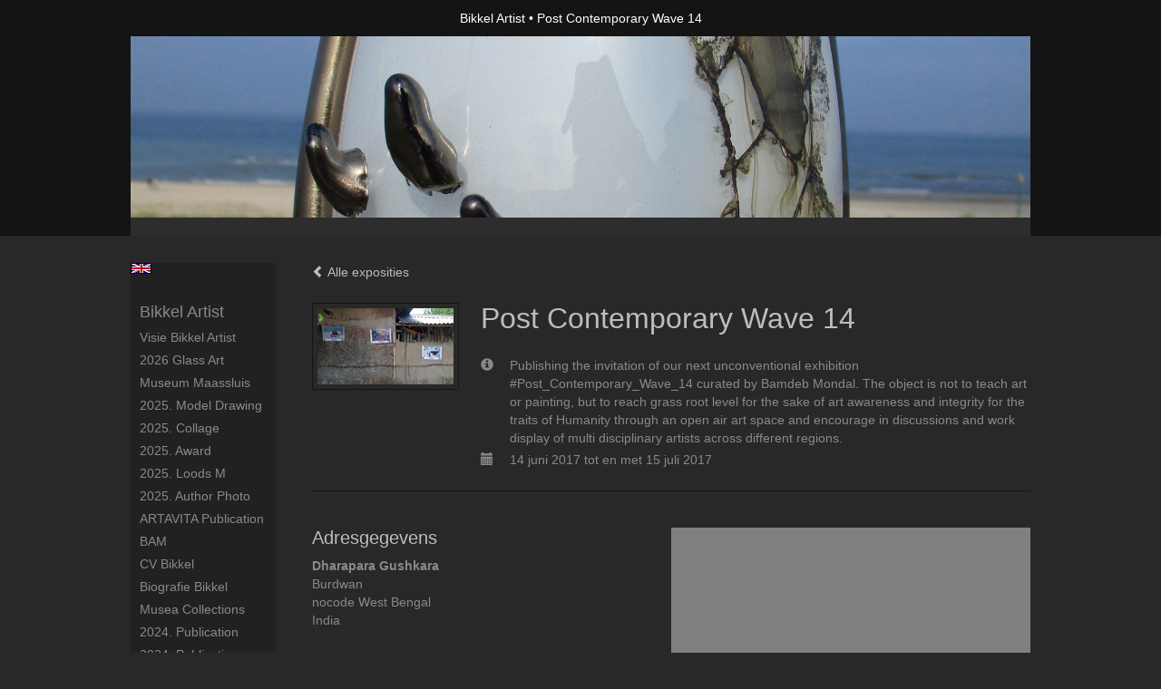

--- FILE ---
content_type: text/html
request_url: https://bikkelartist.com/expositie/247621916.html
body_size: 6013
content:
<!DOCTYPE html>
<html lang="nl">
	<head>
        		<meta charset="utf-8">
<!-- 		<meta http-equiv="X-UA-Compatible" content="IE=edge"> -->
		<meta name="viewport" content="width=device-width, initial-scale=1">
		<meta name="description" content=""/>

		<meta property="og:description" content=""/>
		<meta property="og:title" content="Post Contemporary Wave 14"/>
		<meta property="og:url" content="https://bikkelartist.com/expositie/247621916.html"/>
		<meta property="og:type" content="website" />


        <script type="text/javascript" src="https://da585e4b0722.eu-west-1.sdk.awswaf.com/da585e4b0722/bd489623ccdd/challenge.js" defer></script>

        <style>
			.force-upcase {
				text-transform: none !important;
			}
		</style>
		<!-- The above 3 meta tags *must* come first in the head; any other head content must come *after* these tags -->
		<title>Bikkel Artist - Post Contemporary Wave 14</title>

		<!-- jQuery (necessary for Bootstrap's JavaScript plugins) -->
		<script src="//ajax.googleapis.com/ajax/libs/jquery/1.11.2/jquery.min.js"></script>

		<link rel="stylesheet" type="text/css" href="//dqr09d53641yh.cloudfront.net/css/4795-1769465428.css" />
		<!-- <link rel="stylesheet/less" type="text/css" href="assets/exto.themes.less" /> -->
		<!-- HTML5 shim and Respond.js for IE8 support of HTML5 elements and media queries -->
		<!-- WARNING: Respond.js doesn't work if you view the page via file:// -->
		<!--[if lt IE 9]>
			<script src="https://oss.maxcdn.com/html5shiv/3.7.2/html5shiv.min.js"></script>
			<script src="https://oss.maxcdn.com/respond/1.4.2/respond.min.js"></script>
		<![endif]-->
		<script src="//www.google.com/recaptcha/api.js"></script>
				        			<meta name="google-site-verification" content="bcec27C-5de12oeb-ad28825adO"/>
        
        
        
		<meta property="fb:app_id" content="200441346661022" />

                        
		<style>
			.index-image {
				float: right;
				padding: 20px 0px 20px 20px;
			}
			.ck-content img {
				 display: inline;
			 }
			img {
				image-orientation: from-image;
			}
		</style>
		
		<script type="text/javascript">

			var _gaq = _gaq || [];
			_gaq.push(['_setAccount', 'UA-54784-13']);
            _gaq.push(['_gat._anonymizeIp']);
            _gaq.push(['_trackPageview']);

            				_gaq.push(['b._setAccount', 'BIKKEL-242']);
	            _gaq.push(['_gat._anonymizeIp']);
    	        _gaq.push(['b._trackPageview']);
            
			(function() {
				var ga = document.createElement('script'); ga.type = 'text/javascript'; ga.async = true;
				ga.src = ('https:' == document.location.protocol ? 'https://ssl' : 'http://www') + '.google-analytics.com/ga.js';
				var s = document.getElementsByTagName('script')[0]; s.parentNode.insertBefore(ga, s);
			})();
		</script>

		

	</head>
	<body class="layout--zoom layout--banner -mobile   layout--boxed layout--vertical theme--modern" ondragstart="return false" onselectstart="return false" oncontextmenu="alert('Deze afbeelding is auteursrechtelijk beschermd en mag niet zonder toestemming worden gebruikt. This image is copyrighted and may not be used without permission.'); return false;" >

		<div class="page">

			<header class="header" role="banner">
				<div class="header-title">
                                        						<h1 class="header-artist force-upcase"><a href="/">Bikkel Artist</a></h1>
						<h2 class="header-id force-upcase">Post Contemporary Wave 14</h2>
                    				</div>
                					<img draggable="false" class="header-banner" src="//d2w1s6o7rqhcfl.cloudfront.net/4795-header-1573744846.jpg" alt="Bikkel Artist"/>
                				<p class="header-authentication">
                    				</p>
			</header>
	  	
			<nav class="navigation navbar navbar-fixed-top">
				<div class="container-fluid">
					<!-- Brand and toggle get grouped for better mobile display -->
					<div class="navbar-header">
						<button type="button" class="navbar-toggle collapsed" data-toggle="collapse" data-target="#bs-example-navbar-collapse-1">
							<span class="sr-only">Toggle navigation</span>
							<span class="icon-bar"></span>
							<span class="icon-bar"></span>
							<span class="icon-bar"></span>
						</button>
						<a class="navbar-brand" href="/">Bikkel Artist - Post Contemporary Wave 14</a>
					</div>
			
					<div class="collapse navbar-collapse" id="bs-example-navbar-collapse-1">

						<!-- Horizontal menu -->
						<ul class="nav navbar-nav">

<li class="dropdown">
<a href="/" class="dropdown-toggle" data-toggle="dropdown" role="button" aria-expanded="false">Bikkel Artist <span class="caret"></span></a>

<ul class="dropdown-menu dropdown-menu--mega" role="menu">
<li>
<a href="/index/545453419_Visie+Bikkel+Artist.html">
Visie Bikkel Artist
</a>
</li>
<li>
<a href="/index/545447308_+2026+Glass+Art+.html">
 2026 Glass Art 
</a>
</li>
<li>
<a href="/index/549562438_Museum+Maassluis+.html">
Museum Maassluis 
</a>
</li>
<li>
<a href="/index/545829951_2025.+model+drawing.html">
2025. model drawing
</a>
</li>
<li>
<a href="/index/545840250_2025.+collage.html">
2025. collage
</a>
</li>
<li>
<a href="/index/540229165_2025.+award.html">
2025. award
</a>
</li>
<li>
<a href="/index/531965158_2025.+Loods+M.html">
2025. Loods M
</a>
</li>
<li>
<a href="/index/523023839_2025.+author+photo.html">
2025. author photo
</a>
</li>
<li>
<a href="/index/523027608_ARTAVITA+Publication.html">
ARTAVITA Publication
</a>
</li>
<li>
<a href="/index/501754619_+BAM+.html">
 BAM 
</a>
</li>
<li>
<a href="/index/12010823_CV+Bikkel.html">
CV Bikkel
</a>
</li>
<li>
<a href="/index/415962247_Biografie+Bikkel.html">
Biografie Bikkel
</a>
</li>
<li>
<a href="/index/350429005_Musea+Collections.html">
Musea Collections
</a>
</li>
<li>
<a href="/index/426128012_2024.+Publication.html">
2024. Publication
</a>
</li>
<li>
<a href="/index/424740471_2024.+Publicatie.html">
2024. Publicatie
</a>
</li>
<li>
<a href="/index/424627821_2023.+Publicatie+1.html">
2023. Publicatie 1
</a>
</li>
<li>
<a href="/publicaties.html">
publicaties
</a>
</li>
<li>
<a href="/blog.html">
blog
</a>
</li>
</ul>
</li>
<li class="dropdown">
<a href="/exposities.html" class="dropdown-toggle" data-toggle="dropdown" role="button" aria-expanded="false">Exposities <span class="caret"></span></a>

<ul class="dropdown-menu" role="menu">
<li>
<a href="/exposities.html">
overzicht
</a>
</li>
</ul>
</li>
<li class="dropdown">
<a href="/kunstwerken.html" class="dropdown-toggle" data-toggle="dropdown" role="button" aria-expanded="false">Galerie <span class="caret"></span></a>

<ul class="dropdown-menu dropdown-menu--mega" role="menu">
<li>
<a href="/kunstwerken.html">
overzicht
</a>
</li>
<li>
<a href="/kunstwerken/350589319_BIKKEL+GLASS+DESIGN.html">
BIKKEL GLASS DESIGN
</a>
</li>
<li>
<a href="/kunstwerken/561719475_Ink+drawings.html">
Ink drawings
</a>
</li>
<li>
<a href="/kunstwerken/489275767_Bikkel+Glass+Fishes.html">
Bikkel Glass Fishes
</a>
</li>
<li>
<a href="/kunstwerken/376045935_born+from+my+inside.html">
born from my inside
</a>
</li>
<li>
<a href="/kunstwerken/412589249_Kunsthoofd+Bikkel.html">
Kunsthoofd Bikkel
</a>
</li>
<li>
<a href="/kunstwerken/507860611_Loods+M+.html">
Loods M 
</a>
</li>
<li>
<a href="/kunstwerken/537031376_Paper+studies.html">
Paper studies
</a>
</li>
<li>
<a href="/kunstwerken/447099442_NATURE.html">
NATURE
</a>
</li>
<li>
<a href="/kunstwerken/424069367_Model+Drawing.html">
Model Drawing
</a>
</li>
<li>
<a href="/kunstwerken/395027365_Project+Pakje+Kunst.html">
Project Pakje Kunst
</a>
</li>
<li>
<a href="/kunstwerken/343935752_BIKKEL+ZOO+PAINTINGS.html">
BIKKEL ZOO PAINTINGS
</a>
</li>
<li>
<a href="/kunstwerken/466623_Design+by+BIKKEL+.html">
Design by BIKKEL 
</a>
</li>
<li>
<a href="/kunstwerken/16781847_PROJECTS+Bikkel.html">
PROJECTS Bikkel
</a>
</li>
</ul>
</li>
<li class="dropdown">
<a href="/kunstkopen.html" class="dropdown-toggle" data-toggle="dropdown" role="button" aria-expanded="false">Online winkel <span class="caret"></span></a>

<ul class="dropdown-menu" role="menu">
<li>
<a href="/kunstkopen.html">
kunst kopen
</a>
</li>
<li>
<a href="/kunstkaarten.html">
kunstkaart versturen
</a>
</li>
</ul>
</li>
<li class="dropdown">
<a href="/links.html" class="dropdown-toggle" data-toggle="dropdown" role="button" aria-expanded="false">Links <span class="caret"></span></a>

<ul class="dropdown-menu" role="menu">
<li>
<a href="/links.html">
interessante links
</a>
</li>
</ul>
</li>
<li class="dropdown">
<a href="/reageer/site/0.html" class="dropdown-toggle" data-toggle="dropdown" role="button" aria-expanded="false">Contact <span class="caret"></span></a>

<ul class="dropdown-menu" role="menu">
<li>
<a href="/nieuwsbrief.html">
nieuwsbrief
</a>
</li>
<li>
<a href="/reageer/site/0.html">
reageer
</a>
</li>
<li>
<a href="/gast.html">
gastenboek
</a>
</li>
<li>
<a href="/adresgegevens.html">
adresgegevens
</a>
</li>
<li>
<a href="/privacy.html">
privacyverklaring
</a>
</li>
</ul>
</li></ul>						
						
						<p class="navigation-authentication">
                            						</p>
					</div><!-- /.navbar-collapse -->

                    			    
					    <p class="languages">
                            								<a href="http://bikkel.exto.org" class="ir english">English</a>
                                                        						</p>
                    				</div><!-- /.container-fluid -->
			</nav>
	  	
			<div class="content" role="main">

                					<img draggable="false" class="content-banner" src="//d2w1s6o7rqhcfl.cloudfront.net/4795-header-1573744846.jpg" alt=""/>
                			
				
<section id="exposition" class="section">
    <header class="exposition-header">
        <p class="exposition-header-back"><a href="/exposities.html"><i class="glyphicon glyphicon-chevron-left"></i> Alle exposities</a></p>



		<img draggable="false"  class="exposition-header-image artwork-image--zoom" src="//d2w1s6o7rqhcfl.cloudfront.net/4795-e-247621916.jpg?1769499388" alt="" />

		<script>

			
			
				$( document ).ready(function() {
					var $artwork = $('.artwork-image--zoom');
					var pswp = $('.pswp')[0];

					var items = [
						{
							src: '//d2w1s6o7rqhcfl.cloudfront.net/4795-elb-247621916.jpg?1769499388',
							w: 550,
							h: 309,
							title: ''
						}
					];

					$artwork.on( "click", function() {
						event.preventDefault();

						var options = {
							index: 0,
							bgOpacity: 0.7,
							showHideOpacity: true,
							shareEl: false
						};

						var lightBox = new PhotoSwipe(pswp, PhotoSwipeUI_Default, items, options);
						lightBox.init();
					});
				});
					</script>




		<h1 class="exposition-header-title">Post Contemporary Wave 14</h1>
		
		<dl class="exposition-details">
            <dt><i class="glyphicon glyphicon-info-sign"></i></dt>
            	<dd>Publishing the invitation of our next unconventional exhibition #Post_Contemporary_Wave_14 curated by Bamdeb Mondal. The object is not to teach art or painting, but to reach grass root level for the sake of art awareness and integrity for the traits of Humanity through an open air art space and encourage in discussions and work display of multi disciplinary artists across different regions.</dd>

			
				<dt><i class="glyphicon glyphicon-calendar"></i></dt>
					<dd>14 juni 2017 tot en met 15 juli 2017</dd>

						        </dl>


        
        <hr class="hr">
	</header>
	
	
	
	
		<div class="exposition-address">
			<h3 class="h3">Adresgegevens</h3>
			<address>
				<em>Dharapara Gushkara</em><br />
				Burdwan<br />
				nocode West Bengal<br />
				India<br />
				<br/>
				<br/>
				<a target="blank" href="http://www.narrativemovements.com">www.narrativemovements.com</a>
			</address>

			<dl class="exposition-openings">
									<dt>Ma</dt>
					<dd>08.00 tot 08.00</dd>
													<dt>Di</dt>
					<dd>08.00 tot 08.00</dd>
													<dt>Wo</dt>
					<dd>08.00 tot 08.00</dd>
													<dt>Do</dt>
					<dd>08.00 tot 08.00</dd>
													<dt>Vr</dt>
					<dd>08.00 tot 08.00</dd>
													<dt>Za</dt>
					<dd>08.00 tot 08.00</dd>
													<dt>Zo</dt>
					<dd>08.00 tot 08.00</dd>
							</dl>

			<a href="https://maps.google.com/?q=23.2324214,87.8614793" target="_blank">
				<div style="background-position: 50% 50%; background-size: cover; background-repeat: no-repeat; background-image: url('https://maps.googleapis.com/maps/api/staticmap?zoom=12&size=640x640&scale=2&maptype=roadmap&&markers=23.2324214,87.8614793&key=AIzaSyCqFlU0Ej3yMXHjjPmkzzpBtjpFfZRof3E&signature=nNpKz1mICp7uKAXGSqbrTZRe-ww=');" class="exposition-map" id="map_canvas"></div>
			</a>

		</div>

	
</section>


<div class="pswp" tabindex="-1" role="dialog" aria-hidden="true">

	<div class="pswp__bg"></div>

	<div class="pswp__scroll-wrap">

		<div class="pswp__container">
			<div class="pswp__item"></div>
			<div class="pswp__item"></div>
			<div class="pswp__item"></div>
		</div>

		<div class="pswp__ui pswp__ui--hidden">

			<div class="pswp__top-bar">

				<div class="pswp__counter"></div>

				<button class="pswp__button pswp__button--close" title="Close (Esc)"></button>

				<!--<button class="pswp__button pswp__button--share" title="Share"></button>-->

				<button class="pswp__button pswp__button--fs" title="Toggle fullscreen"></button>

				<button class="pswp__button pswp__button--zoom" title="Zoom in/out"></button>

				<div class="pswp__preloader">
					<div class="pswp__preloader__icn">
						<div class="pswp__preloader__cut">
							<div class="pswp__preloader__donut"></div>
						</div>
					</div>
				</div>
			</div>

			<div class="pswp__share-modal pswp__share-modal--hidden pswp__single-tap">
				<div class="pswp__share-tooltip"></div>
			</div>

			<button class="pswp__button pswp__button--arrow--left" title="Previous (arrow left)">
			</button>

			<button class="pswp__button pswp__button--arrow--right" title="Next (arrow right)">
			</button>

			<div class="pswp__caption">
				<div class="pswp__caption__center"></div>
			</div>

		</div>

	</div>

</div>
			
				<!-- Vertical menu -->
				
				<aside class="aside">

					<header class="aside-header">
						<h2 class="aside-header-artist">
							<a href="/">Bikkel Artist</a>
						</h2>
					</header>

                    			    
					    <p class="languages">
                            								<a href="http://bikkel.exto.org" class="ir english">English</a>
                                                        						</p>
                    
					<ul class="aside-menu">
    <li>
        <a title="Bikkel Artist" class="force-upcase" href="/">Bikkel Artist</a>
        <ul>
            <li>
                <a title="Visie Bikkel Artist" href="/index/545453419_Visie+Bikkel+Artist.html">Visie Bikkel Artist</a>
            </li>
            <li>
                <a title=" 2026 Glass Art " href="/index/545447308_+2026+Glass+Art+.html"> 2026 Glass Art </a>
            </li>
            <li>
                <a title="Museum Maassluis " href="/index/549562438_Museum+Maassluis+.html">Museum Maassluis </a>
            </li>
            <li>
                <a title="2025. model drawing" href="/index/545829951_2025.+model+drawing.html">2025. model drawing</a>
            </li>
            <li>
                <a title="2025. collage" href="/index/545840250_2025.+collage.html">2025. collage</a>
            </li>
            <li>
                <a title="2025. award" href="/index/540229165_2025.+award.html">2025. award</a>
            </li>
            <li>
                <a title="2025. Loods M" href="/index/531965158_2025.+Loods+M.html">2025. Loods M</a>
            </li>
            <li>
                <a title="2025. author photo" href="/index/523023839_2025.+author+photo.html">2025. author photo</a>
            </li>
            <li>
                <a title="ARTAVITA Publication" href="/index/523027608_ARTAVITA+Publication.html">ARTAVITA Publication</a>
            </li>
            <li>
                <a title=" BAM " href="/index/501754619_+BAM+.html"> BAM </a>
            </li>
            <li>
                <a title="CV Bikkel" href="/index/12010823_CV+Bikkel.html">CV Bikkel</a>
            </li>
            <li>
                <a title="Biografie Bikkel" href="/index/415962247_Biografie+Bikkel.html">Biografie Bikkel</a>
            </li>
            <li>
                <a title="Musea Collections" href="/index/350429005_Musea+Collections.html">Musea Collections</a>
            </li>
            <li>
                <a title="2024. Publication" href="/index/426128012_2024.+Publication.html">2024. Publication</a>
            </li>
            <li>
                <a title="2024. Publicatie" href="/index/424740471_2024.+Publicatie.html">2024. Publicatie</a>
            </li>
            <li>
                <a title="2023. Publicatie 1" href="/index/424627821_2023.+Publicatie+1.html">2023. Publicatie 1</a>
            </li>
            <li>
                <a title="publicaties" href="/publicaties.html">publicaties</a>
            </li>
            <li>
                <a title="blog" href="/blog.html">blog</a>
            </li>
        </ul>
    </li>
    <li>
        <a title="Exposities" href="/exposities.html">Exposities</a>
        <ul>
            <li>
                <a title="overzicht" href="/exposities.html">overzicht</a>
            </li>
        </ul>
    </li>
    <li>
        <a title="Galerie" href="/kunstwerken.html">Galerie</a>
        <ul>
            <li>
                <a id="menu-gallery-overview" title="overzicht" href="/kunstwerken.html">overzicht</a>
            </li>
            <li>
                <a title="BIKKEL GLASS DESIGN" href="/kunstwerken/350589319_BIKKEL+GLASS+DESIGN.html">BIKKEL GLASS DESIGN</a>
            </li>
            <li>
                <a title="Ink drawings" href="/kunstwerken/561719475_Ink+drawings.html">Ink drawings</a>
            </li>
            <li>
                <a title="Bikkel Glass Fishes" href="/kunstwerken/489275767_Bikkel+Glass+Fishes.html">Bikkel Glass Fishes</a>
            </li>
            <li>
                <a title="born from my inside" href="/kunstwerken/376045935_born+from+my+inside.html">born from my inside</a>
            </li>
            <li>
                <a title="Kunsthoofd Bikkel" href="/kunstwerken/412589249_Kunsthoofd+Bikkel.html">Kunsthoofd Bikkel</a>
            </li>
            <li>
                <a title="Loods M " href="/kunstwerken/507860611_Loods+M+.html">Loods M </a>
            </li>
            <li>
                <a title="Paper studies" href="/kunstwerken/537031376_Paper+studies.html">Paper studies</a>
            </li>
            <li>
                <a title="NATURE" href="/kunstwerken/447099442_NATURE.html">NATURE</a>
            </li>
            <li>
                <a title="Model Drawing" href="/kunstwerken/424069367_Model+Drawing.html">Model Drawing</a>
            </li>
            <li>
                <a title="Project Pakje Kunst" href="/kunstwerken/395027365_Project+Pakje+Kunst.html">Project Pakje Kunst</a>
            </li>
            <li>
                <a title="BIKKEL ZOO PAINTINGS" href="/kunstwerken/343935752_BIKKEL+ZOO+PAINTINGS.html">BIKKEL ZOO PAINTINGS</a>
            </li>
            <li>
                <a title="Design by BIKKEL " href="/kunstwerken/466623_Design+by+BIKKEL+.html">Design by BIKKEL </a>
            </li>
            <li>
                <a title="PROJECTS Bikkel" href="/kunstwerken/16781847_PROJECTS+Bikkel.html">PROJECTS Bikkel</a>
            </li>
        </ul>
    </li>
    <li>
        <a title="Online winkel" href="/kunstkopen.html">Online winkel</a>
        <ul>
            <li>
                <a title="kunst kopen" href="/kunstkopen.html">kunst kopen</a>
            </li>
            <li>
                <a title="kunstkaart versturen" href="/kunstkaarten.html">kunstkaart versturen</a>
            </li>
        </ul>
    </li>
    <li>
        <a title="Links" href="/links.html">Links</a>
        <ul>
            <li>
                <a title="interessante links" href="/links.html">interessante links</a>
            </li>
        </ul>
    </li>
    <li>
        <a title="Contact" href="/reageer/site/0.html">Contact</a>
        <ul>
            <li>
                <a title="nieuwsbrief" href="/nieuwsbrief.html">nieuwsbrief</a>
            </li>
            <li>
                <a title="reageer" href="/reageer/site/0.html">reageer</a>
            </li>
            <li>
                <a title="gastenboek" href="/gast.html">gastenboek</a>
            </li>
            <li>
                <a title="adresgegevens" href="/adresgegevens.html">adresgegevens</a>
            </li>
            <li>
                <a title="privacyverklaring" href="/privacy.html">privacyverklaring</a>
            </li>
        </ul>
    </li>
</ul>
				</aside>
			
			</div>
		
			<footer class="footer">
                
					<script type="text/javascript" src="https://cdn.jsdelivr.net/npm/cookie-bar/cookiebar-latest.min.js?"></script>

                

                                    Het copyright op alle getoonde werken berust bij de desbetreffende kunstenaar. De afbeeldingen van de werken mogen niet gebruikt worden zonder schriftelijke toestemming.                
            </footer>

					</div>


		<script src="/assets/bootstrap/3.3.7/js/collapse.js"></script>
		<script src="/assets/bootstrap/3.3.7/js/dropdown.js"></script>
		<script src="/assets/bootstrap/3.3.7/js/tooltip.js"></script>
		<script src="/assets/flickity/2.2/flickity.pkgd.min.js?v11"></script>
		<script src="/assets/photoswipe/photoswipe.min.js"></script>
		<script src="/assets/photoswipe/photoswipe-ui-default.min.js"></script>
		<script src="/assets/imagesloaded/imagesloaded.pkgd.min.js"></script>
		<script src="/assets/isotope/isotope.min.js"></script>
		<script src="/assets/js/exto.themes.js?1769499388"></script>


		<script type="text/javascript" src="/assets/js/easyXDM.min.js"></script>
		<script type="text/javascript" src="/assets/js/jquery.cookie.js"></script>
		
		
				<!-- Piwik -->
				<script type="text/javascript">
                    var pkBaseURL = (("https:" == document.location.protocol) ? "https://stats.exto.nl/" : "http://stats.exto.nl/");
                    document.write(unescape("%3Cscript src='" + pkBaseURL + "piwik.js' type='text/javascript'%3E%3C/script%3E"));
				</script>

				<script type="text/javascript">

                    $.ajax(
                        {
                            url: "/index/blockedip",
                            success: function (result) {
                                if(result == 'false')
								{
                                    try {
                                        var piwikTracker = Piwik.getTracker(pkBaseURL + "piwik.php", 1958);
                                                                                piwikTracker.setDocumentTitle("Exposities/Post Contemporary Wave 14");
                                                                                piwikTracker.setDownloadExtensions("pdf");
                                        piwikTracker.trackPageView();
                                        piwikTracker.enableLinkTracking();
                                    } catch( err ) {}

								}
                            }
                        });

				</script>
				<!-- End Piwik Tracking Code -->

		
	</body>
</html>